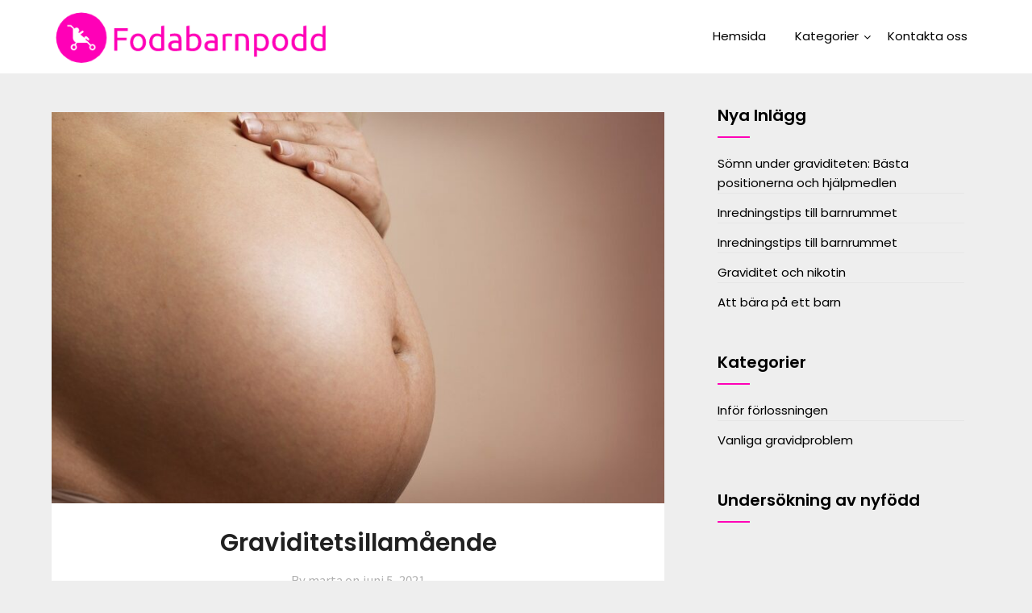

--- FILE ---
content_type: text/html; charset=UTF-8
request_url: https://fodabarnpodd.se/graviditetsillamaende/
body_size: 9787
content:

<!doctype html>
<html lang="sv-SE">
<head>
	<meta charset="UTF-8">
	<meta name="viewport" content="width=device-width, initial-scale=1">
	<link rel="profile" href="http://gmpg.org/xfn/11">
	<title>Graviditetsillamående &#8211; fodabarnpodd.se</title>
<meta name='robots' content='max-image-preview:large' />
<link rel='dns-prefetch' href='//fonts.googleapis.com' />
<link rel='dns-prefetch' href='//s.w.org' />
<link rel="alternate" type="application/rss+xml" title="fodabarnpodd.se &raquo; flöde" href="https://fodabarnpodd.se/feed/" />
<link rel="alternate" type="application/rss+xml" title="fodabarnpodd.se &raquo; kommentarsflöde" href="https://fodabarnpodd.se/comments/feed/" />
<link rel="alternate" type="application/rss+xml" title="fodabarnpodd.se &raquo; Graviditetsillamående kommentarsflöde" href="https://fodabarnpodd.se/graviditetsillamaende/feed/" />
		<script type="text/javascript">
			window._wpemojiSettings = {"baseUrl":"https:\/\/s.w.org\/images\/core\/emoji\/13.1.0\/72x72\/","ext":".png","svgUrl":"https:\/\/s.w.org\/images\/core\/emoji\/13.1.0\/svg\/","svgExt":".svg","source":{"concatemoji":"https:\/\/fodabarnpodd.se\/wp-includes\/js\/wp-emoji-release.min.js?ver=5.8.10"}};
			!function(e,a,t){var n,r,o,i=a.createElement("canvas"),p=i.getContext&&i.getContext("2d");function s(e,t){var a=String.fromCharCode;p.clearRect(0,0,i.width,i.height),p.fillText(a.apply(this,e),0,0);e=i.toDataURL();return p.clearRect(0,0,i.width,i.height),p.fillText(a.apply(this,t),0,0),e===i.toDataURL()}function c(e){var t=a.createElement("script");t.src=e,t.defer=t.type="text/javascript",a.getElementsByTagName("head")[0].appendChild(t)}for(o=Array("flag","emoji"),t.supports={everything:!0,everythingExceptFlag:!0},r=0;r<o.length;r++)t.supports[o[r]]=function(e){if(!p||!p.fillText)return!1;switch(p.textBaseline="top",p.font="600 32px Arial",e){case"flag":return s([127987,65039,8205,9895,65039],[127987,65039,8203,9895,65039])?!1:!s([55356,56826,55356,56819],[55356,56826,8203,55356,56819])&&!s([55356,57332,56128,56423,56128,56418,56128,56421,56128,56430,56128,56423,56128,56447],[55356,57332,8203,56128,56423,8203,56128,56418,8203,56128,56421,8203,56128,56430,8203,56128,56423,8203,56128,56447]);case"emoji":return!s([10084,65039,8205,55357,56613],[10084,65039,8203,55357,56613])}return!1}(o[r]),t.supports.everything=t.supports.everything&&t.supports[o[r]],"flag"!==o[r]&&(t.supports.everythingExceptFlag=t.supports.everythingExceptFlag&&t.supports[o[r]]);t.supports.everythingExceptFlag=t.supports.everythingExceptFlag&&!t.supports.flag,t.DOMReady=!1,t.readyCallback=function(){t.DOMReady=!0},t.supports.everything||(n=function(){t.readyCallback()},a.addEventListener?(a.addEventListener("DOMContentLoaded",n,!1),e.addEventListener("load",n,!1)):(e.attachEvent("onload",n),a.attachEvent("onreadystatechange",function(){"complete"===a.readyState&&t.readyCallback()})),(n=t.source||{}).concatemoji?c(n.concatemoji):n.wpemoji&&n.twemoji&&(c(n.twemoji),c(n.wpemoji)))}(window,document,window._wpemojiSettings);
		</script>
		<style type="text/css">
img.wp-smiley,
img.emoji {
	display: inline !important;
	border: none !important;
	box-shadow: none !important;
	height: 1em !important;
	width: 1em !important;
	margin: 0 .07em !important;
	vertical-align: -0.1em !important;
	background: none !important;
	padding: 0 !important;
}
</style>
	<link rel='stylesheet' id='wp-block-library-css'  href='https://fodabarnpodd.se/wp-includes/css/dist/block-library/style.min.css?ver=5.8.10' type='text/css' media='all' />
<link rel='stylesheet' id='contact-form-7-css'  href='https://fodabarnpodd.se/wp-content/plugins/contact-form-7/includes/css/styles.css?ver=5.5.3' type='text/css' media='all' />
<link rel='stylesheet' id='rs-plugin-settings-css'  href='https://fodabarnpodd.se/wp-content/plugins/revslider/public/assets/css/rs6.css?ver=6.3.3' type='text/css' media='all' />
<style id='rs-plugin-settings-inline-css' type='text/css'>
#rs-demo-id {}
</style>
<link rel='stylesheet' id='responsive-community-parent-style-css'  href='https://fodabarnpodd.se/wp-content/themes/membershiply/style.css?ver=5.8.10' type='text/css' media='all' />
<link rel='stylesheet' id='responsive-community-google-fonts-css'  href='//fonts.googleapis.com/css?family=Poppins%3Aital%2Cwght%400%2C400%3B0%2C600%3B0%2C700%3B1%2C400&#038;display=swap&#038;ver=5.8.10' type='text/css' media='all' />
<link rel='stylesheet' id='membershiply-font-awesome-css'  href='https://fodabarnpodd.se/wp-content/themes/membershiply/css/font-awesome.min.css?ver=5.8.10' type='text/css' media='all' />
<link rel='stylesheet' id='membershiply-style-css'  href='https://fodabarnpodd.se/wp-content/themes/responsive-community/style.css?ver=5.8.10' type='text/css' media='all' />
<link rel='stylesheet' id='membershiply-google-fonts-css'  href='//fonts.googleapis.com/css?family=Noto+Sans+JP%3Awght%40400%3B500%3B700&#038;display=swap&#038;ver=5.8.10' type='text/css' media='all' />
<script type='text/javascript' src='https://fodabarnpodd.se/wp-includes/js/jquery/jquery.min.js?ver=3.6.0' id='jquery-core-js'></script>
<script type='text/javascript' src='https://fodabarnpodd.se/wp-includes/js/jquery/jquery-migrate.min.js?ver=3.3.2' id='jquery-migrate-js'></script>
<script type='text/javascript' src='https://fodabarnpodd.se/wp-content/plugins/revslider/public/assets/js/rbtools.min.js?ver=6.3.3' id='tp-tools-js'></script>
<script type='text/javascript' src='https://fodabarnpodd.se/wp-content/plugins/revslider/public/assets/js/rs6.min.js?ver=6.3.3' id='revmin-js'></script>
<link rel="https://api.w.org/" href="https://fodabarnpodd.se/wp-json/" /><link rel="alternate" type="application/json" href="https://fodabarnpodd.se/wp-json/wp/v2/posts/11" /><link rel="EditURI" type="application/rsd+xml" title="RSD" href="https://fodabarnpodd.se/xmlrpc.php?rsd" />
<link rel="wlwmanifest" type="application/wlwmanifest+xml" href="https://fodabarnpodd.se/wp-includes/wlwmanifest.xml" /> 
<meta name="generator" content="WordPress 5.8.10" />
<link rel="canonical" href="https://fodabarnpodd.se/graviditetsillamaende/" />
<link rel='shortlink' href='https://fodabarnpodd.se/?p=11' />
<link rel="alternate" type="application/json+oembed" href="https://fodabarnpodd.se/wp-json/oembed/1.0/embed?url=https%3A%2F%2Ffodabarnpodd.se%2Fgraviditetsillamaende%2F" />
<link rel="alternate" type="text/xml+oembed" href="https://fodabarnpodd.se/wp-json/oembed/1.0/embed?url=https%3A%2F%2Ffodabarnpodd.se%2Fgraviditetsillamaende%2F&#038;format=xml" />
<link rel="pingback" href="https://fodabarnpodd.se/xmlrpc.php">
		<style type="text/css">
			a.read-story{ color: ; }
			a.read-story{ border-color: ; }
			body, .site, .swidgets-wrap h3, .post-data-text { background: ; }
			.site-title a, .site-description { color: ; }
			.sheader { background-color:  !important; }
			.main-navigation ul li a, .main-navigation ul li .sub-arrow, .super-menu .toggle-mobile-menu,.toggle-mobile-menu:before, .mobile-menu-active .smenu-hide { color: ; }
			#smobile-menu.show .main-navigation ul ul.children.active, #smobile-menu.show .main-navigation ul ul.sub-menu.active, #smobile-menu.show .main-navigation ul li, .smenu-hide.toggle-mobile-menu.menu-toggle, #smobile-menu.show .main-navigation ul li, .primary-menu ul li ul.children li, .primary-menu ul li ul.sub-menu li, .primary-menu .pmenu, .super-menu { border-color: ; border-bottom-color: ; }
			#secondary .widget h3, #secondary .widget h3 a, #secondary .widget h4, #secondary .widget h1, #secondary .widget h2, #secondary .widget h5, #secondary .widget h6, #secondary .widget h4 a { color: ; }
			#secondary .widget-title:after{ background: ; }
			#secondary .widget a, #secondary a, #secondary .widget li a , #secondary span.sub-arrow{ color: ; }
			#secondary, #secondary .widget, #secondary .widget p, #secondary .widget li, .widget time.rpwe-time.published { color: ; }
			#secondary .swidgets-wrap, #secondary .widget ul li, .featured-sidebar .search-field { border-color: ; }
			.site-info, .footer-column-three input.search-submit, .footer-column-three p, .footer-column-three li, .footer-column-three td, .footer-column-three th, .footer-column-three caption { color: ; }
			.footer-column-three h3, .footer-column-three h4, .footer-column-three h5, .footer-column-three h6, .footer-column-three h1, .footer-column-three h2, .footer-column-three h4, .footer-column-three h3 a { color: ; }
			.footer-column-three a, .footer-column-three li a, .footer-column-three .widget a, .footer-column-three .sub-arrow { color: ; }
			.footer-column-three h3:after { background: ; }
			.site-info, .widget ul li, .footer-column-three input.search-field, .footer-column-three input.search-submit { border-color: ; }
			.site-footer { background-color: ; }
			#goTop { background-color: ; }
			#goTop:hover { background-color: ; }
			.content-wrapper h2.entry-title a, .content-wrapper h2.entry-title a:hover, .content-wrapper h2.entry-title a:active, .content-wrapper h2.entry-title a:focus, .archive .page-header h1, .blogposts-list h2 a, .blogposts-list h2 a:hover, .blogposts-list h2 a:active, .search-results h1.page-title { color: ; }
			.blogposts-list .post-data-text, .blogposts-list .post-data-text a, .content-wrapper .post-data-text *{ color: ; }
			.blogposts-list p { color: ; }
			.page-numbers li a, .blogposts-list .blogpost-button { background: ; }
			ul.page-numbers li span.current,  .page-numbers.next:hover{background: ; }
			.page-numbers li .page-numbers{background: ; }
			.page-numbers li a, .blogposts-list .blogpost-button, span.page-numbers.dots, .page-numbers.current, .page-numbers li a:hover { color: ; }
			.archive .page-header h1, .search-results h1.page-title, .blogposts-list.fbox, span.page-numbers.dots, .page-numbers li a, .page-numbers.current { border-color: ; }
			.blogposts-list .post-data-divider { background: ; }
			.page .comments-area .comment-author, .page .comments-area .comment-author a, .page .comments-area .comments-title, .page .content-area h1, .page .content-area h2, .page .content-area h3, .page .content-area h4, .page .content-area h5, .page .content-area h6, .page .content-area th, .single  .comments-area .comment-author, .single .comments-area .comment-author a, .single .comments-area .comments-title, .single .content-area h1, .single .content-area h2, .single .content-area h3, .single .content-area h4, .single .content-area h5, .single .content-area h6, .single .content-area th, .search-no-results h1, .error404 h1 { color: ; }
			.single .post-data-text, .page .post-data-text, .page .post-data-text a, .single .post-data-text a, .comments-area .comment-meta .comment-metadata a, .single .post-data-text * { color: ; }
			.page .content-area p, .page article, .page .content-area table, .page .content-area dd, .page .content-area dt, .page .content-area address, .page .content-area .entry-content, .page .content-area li, .page .content-area ol, .single .content-area p, .single article, .single .content-area table, .single .content-area dd, .single .content-area dt, .single .content-area address, .single .entry-content, .single .content-area li, .single .content-area ol, .search-no-results .page-content p { color: ; }
			.single .entry-content a, .page .entry-content a, .comment-content a, .comments-area .reply a, .logged-in-as a, .comments-area .comment-respond a { color: ; }
			.comments-area p.form-submit input { background: ; }
			.error404 .page-content p, .error404 input.search-submit, .search-no-results input.search-submit { color: ; }
			.page .comments-area, .page article.fbox, .page article tr, .page .comments-area ol.comment-list ol.children li, .page .comments-area ol.comment-list .comment, .single .comments-area, .single article.fbox, .single article tr, .comments-area ol.comment-list ol.children li, .comments-area ol.comment-list .comment, .error404 main#main, .error404 .search-form label, .search-no-results .search-form label, .error404 input.search-submit, .search-no-results input.search-submit, .error404 main#main, .search-no-results section.fbox.no-results.not-found{ border-color: ; }
			.single .post-data-divider, .page .post-data-divider { background: ; }
			.single .comments-area p.form-submit input, .page .comments-area p.form-submit input { color: ; }
			.bottom-header-wrapper { padding-top: px; }
			.bottom-header-wrapper { padding-bottom: px; }
			.bottom-header-wrapper { background: ; }
			.bottom-header-wrapper *{ color: ; }
			.header-widget a, .header-widget li a, .header-widget i.fa { color: ; }
			.header-widget, .header-widget p, .header-widget li, .header-widget .textwidget { color: ; }
			.header-widget .widget-title, .header-widget h1, .header-widget h3, .header-widget h2, .header-widget h4, .header-widget h5, .header-widget h6{ color: ; }
			.header-widget.swidgets-wrap, .header-widget ul li, .header-widget .search-field { border-color: ; }
			.bottom-header-title, .bottom-header-paragraph{ color: ; }
			#secondary .widget-title-lines:after, #secondary .widget-title-lines:before { background: ; }
			.header-button-wrap a{ background: ; }
			.header-button-wrap a{ color: ; }
			.header-widgets-wrapper .swidgets-wrap{ background: ; }
			.top-nav-wrapper, .primary-menu .pmenu, .super-menu, #smobile-menu, .primary-menu ul li ul.children, .primary-menu ul li ul.sub-menu { background-color: ; }
			#secondary .swidget { border-color: ; }
			.archive article.fbox, .search-results article.fbox, .blog article.fbox { background: ; }
			.comments-area, .single article.fbox, .page article.fbox { background: ; }
		</style>
	<meta name="generator" content="Powered by WPBakery Page Builder - drag and drop page builder for WordPress."/>
		<style type="text/css">


	.site-title a,
		.site-description,
		.logofont {
			color: #blank;
		}

		a.logofont {
		position: absolute;
		clip: rect(1px, 1px, 1px, 1px);
		display:none;
	}
	
		"
				a.logofont{
			position: absolute;
			clip: rect(1px, 1px, 1px, 1px);
			display:none;
		}
				</style>
		<meta name="generator" content="Powered by Slider Revolution 6.3.3 - responsive, Mobile-Friendly Slider Plugin for WordPress with comfortable drag and drop interface." />
<link rel="icon" href="https://fodabarnpodd.se/wp-content/uploads/sites/265/2021/06/LogoMakr-0G6KTh-32x32.png" sizes="32x32" />
<link rel="icon" href="https://fodabarnpodd.se/wp-content/uploads/sites/265/2021/06/LogoMakr-0G6KTh-300x300.png" sizes="192x192" />
<link rel="apple-touch-icon" href="https://fodabarnpodd.se/wp-content/uploads/sites/265/2021/06/LogoMakr-0G6KTh-300x300.png" />
<meta name="msapplication-TileImage" content="https://fodabarnpodd.se/wp-content/uploads/sites/265/2021/06/LogoMakr-0G6KTh-300x300.png" />
<script type="text/javascript">function setREVStartSize(e){
			//window.requestAnimationFrame(function() {				 
				window.RSIW = window.RSIW===undefined ? window.innerWidth : window.RSIW;	
				window.RSIH = window.RSIH===undefined ? window.innerHeight : window.RSIH;	
				try {								
					var pw = document.getElementById(e.c).parentNode.offsetWidth,
						newh;
					pw = pw===0 || isNaN(pw) ? window.RSIW : pw;
					e.tabw = e.tabw===undefined ? 0 : parseInt(e.tabw);
					e.thumbw = e.thumbw===undefined ? 0 : parseInt(e.thumbw);
					e.tabh = e.tabh===undefined ? 0 : parseInt(e.tabh);
					e.thumbh = e.thumbh===undefined ? 0 : parseInt(e.thumbh);
					e.tabhide = e.tabhide===undefined ? 0 : parseInt(e.tabhide);
					e.thumbhide = e.thumbhide===undefined ? 0 : parseInt(e.thumbhide);
					e.mh = e.mh===undefined || e.mh=="" || e.mh==="auto" ? 0 : parseInt(e.mh,0);		
					if(e.layout==="fullscreen" || e.l==="fullscreen") 						
						newh = Math.max(e.mh,window.RSIH);					
					else{					
						e.gw = Array.isArray(e.gw) ? e.gw : [e.gw];
						for (var i in e.rl) if (e.gw[i]===undefined || e.gw[i]===0) e.gw[i] = e.gw[i-1];					
						e.gh = e.el===undefined || e.el==="" || (Array.isArray(e.el) && e.el.length==0)? e.gh : e.el;
						e.gh = Array.isArray(e.gh) ? e.gh : [e.gh];
						for (var i in e.rl) if (e.gh[i]===undefined || e.gh[i]===0) e.gh[i] = e.gh[i-1];
											
						var nl = new Array(e.rl.length),
							ix = 0,						
							sl;					
						e.tabw = e.tabhide>=pw ? 0 : e.tabw;
						e.thumbw = e.thumbhide>=pw ? 0 : e.thumbw;
						e.tabh = e.tabhide>=pw ? 0 : e.tabh;
						e.thumbh = e.thumbhide>=pw ? 0 : e.thumbh;					
						for (var i in e.rl) nl[i] = e.rl[i]<window.RSIW ? 0 : e.rl[i];
						sl = nl[0];									
						for (var i in nl) if (sl>nl[i] && nl[i]>0) { sl = nl[i]; ix=i;}															
						var m = pw>(e.gw[ix]+e.tabw+e.thumbw) ? 1 : (pw-(e.tabw+e.thumbw)) / (e.gw[ix]);					
						newh =  (e.gh[ix] * m) + (e.tabh + e.thumbh);
					}				
					if(window.rs_init_css===undefined) window.rs_init_css = document.head.appendChild(document.createElement("style"));					
					document.getElementById(e.c).height = newh+"px";
					window.rs_init_css.innerHTML += "#"+e.c+"_wrapper { height: "+newh+"px }";				
				} catch(e){
					console.log("Failure at Presize of Slider:" + e)
				}					   
			//});
		  };</script>
		<style type="text/css" id="wp-custom-css">
			.main-navigation ul li.current-menu-ancestor>a, .main-navigation ul li.current-menu-item>a, .main-navigation ul li.current-menu-parent>a, .main-navigation ul li.current_page_ancestor>a, .main-navigation ul li:hover>a, .main-navigation ul li>a:hover {
        color:#ff00b7;
}
a.read-story {
    border-bottom: 2px solid #ff00b7;
}
.site-info{
        font-size:0px;
}
.site-info:before{
        font-size:12px;
        content:'Copyright © 2021 fodabarnpodd.se All rights reserved.';
        color:#fff;
}
#secondary .widget-title:after {
    background: #ff00b7;
}
a.read-story{
        font-size:0px;
}
a.read-story:before{
        font-size:16px;
        content:'Läs mer'
}
.primary-menu .pmenu {
    margin-top: 11px;
}		</style>
		
		<style type="text/css">
			a.read-story{ color: ; }
			a.read-story{ border-color: ; }
			body, .site, .swidgets-wrap h3, .post-data-text { background: ; }
			.site-title a, .site-description { color: ; }
			.sheader { background-color:  !important; }
			.main-navigation ul li a, .main-navigation ul li .sub-arrow, .super-menu .toggle-mobile-menu,.toggle-mobile-menu:before, .mobile-menu-active .smenu-hide { color: ; }
			#smobile-menu.show .main-navigation ul ul.children.active, #smobile-menu.show .main-navigation ul ul.sub-menu.active, #smobile-menu.show .main-navigation ul li, .smenu-hide.toggle-mobile-menu.menu-toggle, #smobile-menu.show .main-navigation ul li, .primary-menu ul li ul.children li, .primary-menu ul li ul.sub-menu li, .primary-menu .pmenu, .super-menu { border-color: ; border-bottom-color: ; }
			#secondary .widget h3, #secondary .widget h3 a, #secondary .widget h4, #secondary .widget h1, #secondary .widget h2, #secondary .widget h5, #secondary .widget h6, #secondary .widget h4 a { color: ; }
			#secondary .widget-title:after{ background: ; }
			#secondary .widget a, #secondary a, #secondary .widget li a , #secondary span.sub-arrow{ color: ; }
			#secondary, #secondary .widget, #secondary .widget p, #secondary .widget li, .widget time.rpwe-time.published { color: ; }
			#secondary .swidgets-wrap, #secondary .widget ul li, .featured-sidebar .search-field { border-color: ; }
			.site-info, .footer-column-three input.search-submit, .footer-column-three p, .footer-column-three li, .footer-column-three td, .footer-column-three th, .footer-column-three caption { color: ; }
			.footer-column-three h3, .footer-column-three h4, .footer-column-three h5, .footer-column-three h6, .footer-column-three h1, .footer-column-three h2, .footer-column-three h4, .footer-column-three h3 a { color: ; }
			.footer-column-three a, .footer-column-three li a, .footer-column-three .widget a, .footer-column-three .sub-arrow { color: ; }
			.footer-column-three h3:after { background: ; }
			.site-info, .footer-column-three .widget ul li, .footer-column-three input.search-field, .footer-column-three input.search-submit { border-color: ; }
			.site-footer { background-color: ; }
			#goTop { background-color: ; }
			#goTop:hover { background-color: ; }
			.content-wrapper h2.entry-title a, .content-wrapper h2.entry-title a:hover, .content-wrapper h2.entry-title a:active, .content-wrapper h2.entry-title a:focus, .archive .page-header h1, .blogposts-list h2 a, .blogposts-list h2 a:hover, .blogposts-list h2 a:active, .search-results h1.page-title { color: ; }
			.blogposts-list .post-data-text, .blogposts-list .post-data-text a, .content-wrapper .post-data-text *{ color: ; }
			.blogposts-list p { color: ; }
			.page-numbers li a, .blogposts-list .blogpost-button { background: ; }
			ul.page-numbers li span.current,  .page-numbers.next:hover{background: ; }
			.page-numbers li .page-numbers{background: ; }
			.page-numbers li a, .blogposts-list .blogpost-button, span.page-numbers.dots, .page-numbers.current, .page-numbers li a:hover { color: ; }
			.archive .page-header h1, .search-results h1.page-title, .blogposts-list.fbox, span.page-numbers.dots, .page-numbers li a, .page-numbers.current { border-color: ; }
			.blogposts-list .post-data-divider { background: ; }
			.page .comments-area .comment-author, .page .comments-area .comment-author a, .page .comments-area .comments-title, .page .content-area h1, .page .content-area h2, .page .content-area h3, .page .content-area h4, .page .content-area h5, .page .content-area h6, .page .content-area th, .single  .comments-area .comment-author, .single .comments-area .comment-author a, .single .comments-area .comments-title, .single .content-area h1, .single .content-area h2, .single .content-area h3, .single .content-area h4, .single .content-area h5, .single .content-area h6, .single .content-area th, .search-no-results h1, .error404 h1 { color: ; }
			.single .post-data-text, .page .post-data-text, .page .post-data-text a, .single .post-data-text a, .comments-area .comment-meta .comment-metadata a, .single .post-data-text * { color: ; }
			.page .content-area p, .page article, .page .content-area table, .page .content-area dd, .page .content-area dt, .page .content-area address, .page .content-area .entry-content, .page .content-area li, .page .content-area ol, .single .content-area p, .single article, .single .content-area table, .single .content-area dd, .single .content-area dt, .single .content-area address, .single .entry-content, .single .content-area li, .single .content-area ol, .search-no-results .page-content p { color: ; }
			.single .entry-content a, .page .entry-content a, .comment-content a, .comments-area .reply a, .logged-in-as a, .comments-area .comment-respond a { color: ; }
			.comments-area p.form-submit input { background: ; }
			.error404 .page-content p, .error404 input.search-submit, .search-no-results input.search-submit { color: ; }
			.page .comments-area, .page article.fbox, .page article tr, .page .comments-area ol.comment-list ol.children li, .page .comments-area ol.comment-list .comment, .single .comments-area, .single article.fbox, .single article tr, .comments-area ol.comment-list ol.children li, .comments-area ol.comment-list .comment, .error404 main#main, .error404 .search-form label, .search-no-results .search-form label, .error404 input.search-submit, .search-no-results input.search-submit, .error404 main#main, .search-no-results section.fbox.no-results.not-found{ border-color: ; }
			.single .post-data-divider, .page .post-data-divider { background: ; }
			.single .comments-area p.form-submit input, .page .comments-area p.form-submit input { color: ; }
			.bottom-header-wrapper { padding-top: px; }
			.bottom-header-wrapper { padding-bottom: px; }
			.bottom-header-wrapper { background: ; }
			.bottom-header-wrapper *{ color: ; }
			.header-widget a, .header-widget li a, .header-widget i.fa { color: ; }
			.header-widget, .header-widget p, .header-widget li, .header-widget .textwidget { color: ; }
			.header-widget .widget-title, .header-widget h1, .header-widget h3, .header-widget h2, .header-widget h4, .header-widget h5, .header-widget h6{ color: ; }
			.header-widget.swidgets-wrap, .header-widget ul li, .header-widget .search-field { border-color: ; }
			.bottom-header-title, .bottom-header-paragraph{ color: ; }
			#secondary .widget-title-lines:after, #secondary .widget-title-lines:before { background: ; }
			.header-button-wrap a{ background: ; }
			.header-button-wrap a{ color: ; }
			.header-widgets-wrapper .swidgets-wrap{ background: ; }
			.top-nav-wrapper, .primary-menu .pmenu, .super-menu, #smobile-menu, .primary-menu ul li ul.children, .primary-menu ul li ul.sub-menu { background-color: ; }
			#secondary .swidget { border-color: ; }
			.archive article.fbox, .search-results article.fbox, .blog article.fbox { background: ; }
			.comments-area, .single article.fbox, .page article.fbox { background: ; }
		</style>
	<noscript><style> .wpb_animate_when_almost_visible { opacity: 1; }</style></noscript></head>

<body class="post-template-default single single-post postid-11 single-format-standard wp-custom-logo masthead-fixed wpb-js-composer js-comp-ver-6.5.0 vc_responsive elementor-default elementor-kit-10">
		<a class="skip-link screen-reader-text" href="#content">Skip to content</a>
	<div id="page" class="site">
		<a class="skip-link screen-reader-text" href="#main">Skip to content</a>

		<header id="masthead" class="sheader site-header clearfix">
			<nav id="primary-site-navigation" class="primary-menu main-navigation clearfix">

				<a href="#" id="pull" class="smenu-hide toggle-mobile-menu menu-toggle" aria-controls="secondary-menu" aria-expanded="false">Menu</a>
				<div class="top-nav-wrapper">
					<div class="content-wrap">
						<div class="logo-container"> 
															<a href="https://fodabarnpodd.se/" class="custom-logo-link" rel="home"><img width="400" height="85" src="https://fodabarnpodd.se/wp-content/uploads/sites/265/2021/06/cropped-LogoMakr-4uIV3M.png" class="custom-logo" alt="fodabarnpodd.se" srcset="https://fodabarnpodd.se/wp-content/uploads/sites/265/2021/06/cropped-LogoMakr-4uIV3M.png 400w, https://fodabarnpodd.se/wp-content/uploads/sites/265/2021/06/cropped-LogoMakr-4uIV3M-300x64.png 300w" sizes="(max-width: 400px) 100vw, 400px" /></a>								
							</div>
							<div class="center-main-menu">
								<div class="menu-menu-container"><ul id="primary-menu" class="pmenu"><li id="menu-item-44" class="menu-item menu-item-type-post_type menu-item-object-page menu-item-home menu-item-44"><a href="https://fodabarnpodd.se/">Hemsida</a></li>
<li id="menu-item-45" class="menu-item menu-item-type-custom menu-item-object-custom menu-item-has-children menu-item-45"><a href="#">Kategorier</a>
<ul class="sub-menu">
	<li id="menu-item-46" class="menu-item menu-item-type-taxonomy menu-item-object-category menu-item-46"><a href="https://fodabarnpodd.se/category/infor-forlossningen/">Inför förlossningen</a></li>
	<li id="menu-item-47" class="menu-item menu-item-type-taxonomy menu-item-object-category current-post-ancestor current-menu-parent current-post-parent menu-item-47"><a href="https://fodabarnpodd.se/category/vanliga-gravidproblem/">Vanliga gravidproblem</a></li>
</ul>
</li>
<li id="menu-item-48" class="menu-item menu-item-type-post_type menu-item-object-page menu-item-48"><a href="https://fodabarnpodd.se/kontakta-oss/">Kontakta oss</a></li>
</ul></div>							</div>
						</div>
					</div>
				</nav>

				<div class="super-menu clearfix">
					<div class="super-menu-inner">
						
													<a href="https://fodabarnpodd.se/" class="custom-logo-link" rel="home"><img width="400" height="85" src="https://fodabarnpodd.se/wp-content/uploads/sites/265/2021/06/cropped-LogoMakr-4uIV3M.png" class="custom-logo" alt="fodabarnpodd.se" srcset="https://fodabarnpodd.se/wp-content/uploads/sites/265/2021/06/cropped-LogoMakr-4uIV3M.png 400w, https://fodabarnpodd.se/wp-content/uploads/sites/265/2021/06/cropped-LogoMakr-4uIV3M-300x64.png 300w" sizes="(max-width: 400px) 100vw, 400px" /></a>													</a>
						<a href="#" id="pull" class="toggle-mobile-menu menu-toggle" aria-controls="secondary-menu" aria-expanded="false"></a>
					</div>
				</div>
				<div id="mobile-menu-overlay"></div>
			</header>

			<!-- Header img -->
						<!-- / Header img -->


			<div class="content-wrap">


				<!-- Upper widgets -->
				<div class="header-widgets-wrapper">
					
					
									</div>
				<!-- / Upper widgets -->

			</div>

			<div id="content" class="site-content clearfix">
								<div class="content-wrap">

	<div id="primary" class="featured-content content-area">
		<main id="main" class="site-main">

						<div class="featured-thumbnail">
			<img width="850" height="542" src="https://fodabarnpodd.se/wp-content/uploads/sites/265/2021/06/1_thumbnail-850x542.jpg" class="attachment-membershiply-slider size-membershiply-slider wp-post-image" alt="" loading="lazy" srcset="https://fodabarnpodd.se/wp-content/uploads/sites/265/2021/06/1_thumbnail-850x542.jpg 850w, https://fodabarnpodd.se/wp-content/uploads/sites/265/2021/06/1_thumbnail-300x191.jpg 300w, https://fodabarnpodd.se/wp-content/uploads/sites/265/2021/06/1_thumbnail-1024x653.jpg 1024w, https://fodabarnpodd.se/wp-content/uploads/sites/265/2021/06/1_thumbnail-768x490.jpg 768w, https://fodabarnpodd.se/wp-content/uploads/sites/265/2021/06/1_thumbnail.jpg 1280w" sizes="(max-width: 850px) 100vw, 850px" />		</div>
	<article id="post-11" class="posts-entry fbox post-11 post type-post status-publish format-standard has-post-thumbnail hentry category-vanliga-gravidproblem">
	<header class="entry-header">
		<h1 class="entry-title">Graviditetsillamående</h1>		<div class="entry-meta">
			<div class="blog-data-wrapper">
				<div class="post-data-divider"></div>
				<div class="post-data-positioning">
					<div class="post-data-text">
							<span class="post-author-wrapper">By marta on</span>
							 <span class="posted-on"><a href="https://fodabarnpodd.se/graviditetsillamaende/" rel="bookmark"><time class="entry-date published" datetime="2021-06-05T20:34:12+00:00">juni 5, 2021</time><time class="updated" datetime="2022-09-08T12:52:00+00:00">september 8, 2022</time></a></span><span class="byline"> </span>					</div>
				</div>
			</div>
		</div><!-- .entry-meta -->
			</header><!-- .entry-header -->

	<div class="entry-content">
		<p><img class="alignleft" style="max-height: 250px; margin: 10px;" src="https://fodabarnpodd.se/wp-content/uploads/sites/265/2021/06/1img1.jpg" /></p>
<p>När du blir gravid är det mycket som händer i kroppen. Du kan komma att märka av detta på flera olika sätt. Vissa blir illamående, medan andra får problem med foglossning. Ibland kan man drabbas av flera olika gravidproblem på en och samma gång. Vissa känner dock inte av speciellt mycket mer än att bebisen växer och börjar röra på sig.</p>
<p>Att få något gravidproblem är dock vanligt och ett av de vanligaste är illamående. Det är inte alls ovanligt att du kommer att må illa under graviditeten och för vissa blir illamåendet så mycket att de även kräks. Även om det kan kännas jobbigt och tröttsamt så är det i sig inte farligt för varken bebisen eller dig. Du behöver således inte oroa dig om du skulle vara en av dem som drabbas av graviditetsillamående.</p>
<h2>Symptom</h2>
<p>Graviditetsillamående kan visa sig på flera olika sätt. Vissa är bara illamående under vissa perioder under dagen, medan andra är illamående precis hela tiden. Om du känner vissa lukter är det heller inte ovanligt att illamåendet blir värre, vilket kan resultera i att du kräks. Vid mycket kraftiga kräkningar är det bra om du söker vård. Det kan t.ex. handla om att dina kräkningar får dig att förlora mycket vikt, men du bör även söka vård om du finner de ovanligt besvärande. På <a href="https://www.1177.se/">1177</a> kan du läsa mer om när du behöver kontakta en barnmorska.</p>
<h2>Kan<img class="alignright" style="max-height: 250px; margin: 10px;" src="https://fodabarnpodd.se/wp-content/uploads/sites/265/2021/06/1img3.jpg" /> man göra något själv?</h2>
<p>Det faller sig naturligt att du kommer vilja hitta lösningar som får ditt gravidillamående att minska eller kanske till och med försvinna helt. I dagsläget finns det inget läkemedel som man vet har en garanterad effekt, men många talar om att &#8221;huskurer&#8221; kan funka riktigt bra. Det kan t.ex. vara;</p>
<ul>
<li>Att du äter något innan du stiger upp ur sängen på morgonen (frukost på sängen, javisst!)</li>
<li>Försök att inte stressa upp dig för mycket till vardags</li>
<li>Ta det lugnt så ofta du kan</li>
</ul>
<p>Att kräkas mycket kan leda till att du blir uttorkad. Se därför till att dricka mycket, men försök att dricka vid tillfällen då du inte äter samtidigt. Titta även på kosten som du äter. Starka kryddor är gott, vi vet, men dessa kan ha en negativ effekt på ditt redan befintliga illamående. Det bästa är att satsa på snäll mat, t.ex. koka maten istället för att steka eller fritera. Inte lika gott, men helt klart bättre för illamåendet.</p>
<h2>Varför mår man illa?</h2>
<p>Ja, vad är det egentligen som gör att så många kvinnor mår illa i samband med en graviditet? Illamående är vanligast att känna av i början av graviditeten och detta brukar lugna ner sig längre fram. Dock finns det kvinnor som är illamående från början till slut, vilket såklart är väldigt påfrestande. Det är hormonerna i kroppen som orsakar illamåendet.</p>
<time class='found-date' style='display: none' datetime='2021-06-05'>2021-06-05</time>
			</div><!-- .entry-content -->
</article><!-- #post-11 -->

	<nav class="navigation post-navigation" role="navigation" aria-label="Inlägg">
		<h2 class="screen-reader-text">Inläggsnavigering</h2>
		<div class="nav-links"><div class="nav-previous"><a href="https://fodabarnpodd.se/forandringar-i-hud-och-har/" rel="prev">Förändringar i hud och hår</a></div><div class="nav-next"><a href="https://fodabarnpodd.se/larm-som-okar-tryggheten-hos-barnfamiljer/" rel="next">Larm som ökar tryggheten hos barnfamiljer</a></div></div>
	</nav>
		</main><!-- #main -->
	</div><!-- #primary -->


<aside id="secondary" class="featured-sidebar widget-area">
	
		<section id="recent-posts-2" class="fbox swidgets-wrap widget widget_recent_entries">
		<div class="sidebar-headline-wrapper"><div class="sidebarlines-wrapper"><div class="widget-title-lines"></div></div><h4 class="widget-title">Nya Inlägg</h4></div>
		<ul>
											<li>
					<a href="https://fodabarnpodd.se/somn-under-graviditeten-basta-positionerna-och-hjalpmedlen/">Sömn under graviditeten: Bästa positionerna och hjälpmedlen</a>
									</li>
											<li>
					<a href="https://fodabarnpodd.se/inredningstips-till-barnrummet-2/">Inredningstips till barnrummet</a>
									</li>
											<li>
					<a href="https://fodabarnpodd.se/inredningstips-till-barnrummet/">Inredningstips till barnrummet</a>
									</li>
											<li>
					<a href="https://fodabarnpodd.se/graviditet-och-nikotin/">Graviditet och nikotin</a>
									</li>
											<li>
					<a href="https://fodabarnpodd.se/att-bara-pa-ett-barn/">Att bära på ett barn</a>
									</li>
					</ul>

		</section><section id="categories-2" class="fbox swidgets-wrap widget widget_categories"><div class="sidebar-headline-wrapper"><div class="sidebarlines-wrapper"><div class="widget-title-lines"></div></div><h4 class="widget-title">Kategorier</h4></div>
			<ul>
					<li class="cat-item cat-item-3"><a href="https://fodabarnpodd.se/category/infor-forlossningen/">Inför förlossningen</a>
</li>
	<li class="cat-item cat-item-2"><a href="https://fodabarnpodd.se/category/vanliga-gravidproblem/">Vanliga gravidproblem</a>
</li>
			</ul>

			</section><section id="custom_html-3" class="widget_text fbox swidgets-wrap widget widget_custom_html"><div class="sidebar-headline-wrapper"><div class="sidebarlines-wrapper"><div class="widget-title-lines"></div></div><h4 class="widget-title">Undersökning av nyfödd</h4></div><div class="textwidget custom-html-widget"><iframe width="100%" height="100%" src="https://www.youtube.com/embed/UvKksUzCHdE" title="YouTube video player" frameborder="0" allow="accelerometer; autoplay; clipboard-write; encrypted-media; gyroscope; picture-in-picture" allowfullscreen></iframe></div></section></aside><!-- #secondary -->
</div>
</div><!-- #content -->

<footer id="colophon" class="site-footer clearfix">

	<div class="content-wrap">
					<div class="footer-column-wrapper">
				<div class="footer-column-three footer-column-left">
					<section id="calendar-2" class="fbox widget widget_calendar"><div class="swidget"><h3 class="widget-title">Kalender</h3></div><div id="calendar_wrap" class="calendar_wrap"><table id="wp-calendar" class="wp-calendar-table">
	<caption>januari 2026</caption>
	<thead>
	<tr>
		<th scope="col" title="måndag">M</th>
		<th scope="col" title="tisdag">T</th>
		<th scope="col" title="onsdag">O</th>
		<th scope="col" title="torsdag">T</th>
		<th scope="col" title="fredag">F</th>
		<th scope="col" title="lördag">L</th>
		<th scope="col" title="söndag">S</th>
	</tr>
	</thead>
	<tbody>
	<tr>
		<td colspan="3" class="pad">&nbsp;</td><td>1</td><td>2</td><td>3</td><td>4</td>
	</tr>
	<tr>
		<td>5</td><td>6</td><td>7</td><td>8</td><td>9</td><td>10</td><td>11</td>
	</tr>
	<tr>
		<td>12</td><td>13</td><td>14</td><td>15</td><td>16</td><td>17</td><td>18</td>
	</tr>
	<tr>
		<td>19</td><td>20</td><td>21</td><td>22</td><td>23</td><td>24</td><td>25</td>
	</tr>
	<tr>
		<td>26</td><td>27</td><td>28</td><td id="today">29</td><td>30</td><td>31</td>
		<td class="pad" colspan="1">&nbsp;</td>
	</tr>
	</tbody>
	</table><nav aria-label="Föregående och nästa månad" class="wp-calendar-nav">
		<span class="wp-calendar-nav-prev"><a href="https://fodabarnpodd.se/2025/03/">&laquo; mar</a></span>
		<span class="pad">&nbsp;</span>
		<span class="wp-calendar-nav-next">&nbsp;</span>
	</nav></div></section>				</div>
			
							<div class="footer-column-three footer-column-middle">
					<section id="media_gallery-2" class="fbox widget widget_media_gallery"><div class="swidget"><h3 class="widget-title">Galleri</h3></div><div id='gallery-1' class='gallery galleryid-11 gallery-columns-2 gallery-size-thumbnail'><figure class='gallery-item'>
			<div class='gallery-icon landscape'>
				<a href='https://fodabarnpodd.se/besok-efter-forlossningen/7_thumbnail/'><img width="150" height="150" src="https://fodabarnpodd.se/wp-content/uploads/sites/265/2020/12/7_thumbnail-150x150.jpg" class="attachment-thumbnail size-thumbnail" alt="" loading="lazy" /></a>
			</div></figure><figure class='gallery-item'>
			<div class='gallery-icon landscape'>
				<a href='https://fodabarnpodd.se/svullnad-i-fotter-och-ben/3_thumbnail/'><img width="150" height="150" src="https://fodabarnpodd.se/wp-content/uploads/sites/265/2021/04/3_thumbnail-150x150.jpg" class="attachment-thumbnail size-thumbnail" alt="" loading="lazy" /></a>
			</div></figure><figure class='gallery-item'>
			<div class='gallery-icon portrait'>
				<a href='https://fodabarnpodd.se/forandringar-i-hud-och-har/2img2/'><img width="150" height="150" src="https://fodabarnpodd.se/wp-content/uploads/sites/265/2021/05/2img2-150x150.jpg" class="attachment-thumbnail size-thumbnail" alt="" loading="lazy" /></a>
			</div></figure><figure class='gallery-item'>
			<div class='gallery-icon landscape'>
				<a href='https://fodabarnpodd.se/skriva-forlossningsbrev/4_thumbnail/'><img width="150" height="150" src="https://fodabarnpodd.se/wp-content/uploads/sites/265/2021/03/4_thumbnail-150x150.jpg" class="attachment-thumbnail size-thumbnail" alt="" loading="lazy" /></a>
			</div></figure>
		</div>
</section>				</div>
			
							<div class="footer-column-three footer-column-right">
					<section id="custom_html-2" class="widget_text fbox widget widget_custom_html"><div class="swidget"><h3 class="widget-title">Undersökning av nyfödd</h3></div><div class="textwidget custom-html-widget"><iframe width="450" height="315" src="https://www.youtube.com/embed/UvKksUzCHdE" title="YouTube video player" frameborder="0" allow="accelerometer; autoplay; clipboard-write; encrypted-media; gyroscope; picture-in-picture" allowfullscreen></iframe></div></section>				
				</div>
			
		</div>

		<div class="site-info">
			&copy;2026 fodabarnpodd.se							<!-- Delete below lines to remove copyright from footer -->
				<span class="footer-info-right">
					 | WordPress Theme by <a href="https://superbthemes.com/membershiply/"> SuperbThemes.com</a>
				</span>
				<!-- Delete above lines to remove copyright from footer -->
		</div><!-- .site-info -->
	</div>



</footer><!-- #colophon -->
</div><!-- #page -->

<div id="smobile-menu" class="mobile-only"></div>
<div id="mobile-menu-overlay"></div>

<script type='text/javascript' src='https://fodabarnpodd.se/wp-includes/js/dist/vendor/regenerator-runtime.min.js?ver=0.13.7' id='regenerator-runtime-js'></script>
<script type='text/javascript' src='https://fodabarnpodd.se/wp-includes/js/dist/vendor/wp-polyfill.min.js?ver=3.15.0' id='wp-polyfill-js'></script>
<script type='text/javascript' id='contact-form-7-js-extra'>
/* <![CDATA[ */
var wpcf7 = {"api":{"root":"https:\/\/fodabarnpodd.se\/wp-json\/","namespace":"contact-form-7\/v1"}};
/* ]]> */
</script>
<script type='text/javascript' src='https://fodabarnpodd.se/wp-content/plugins/contact-form-7/includes/js/index.js?ver=5.5.3' id='contact-form-7-js'></script>
<script type='text/javascript' src='https://fodabarnpodd.se/wp-content/themes/membershiply/js/navigation.js?ver=20170823' id='membershiply-navigation-js'></script>
<script type='text/javascript' src='https://fodabarnpodd.se/wp-content/themes/membershiply/js/skip-link-focus-fix.js?ver=20170823' id='membershiply-skip-link-focus-fix-js'></script>
<script type='text/javascript' src='https://fodabarnpodd.se/wp-content/themes/membershiply/js/jquery.flexslider.js?ver=20150423' id='membershiply-flexslider-js'></script>
<script type='text/javascript' src='https://fodabarnpodd.se/wp-content/themes/membershiply/js/script.js?ver=20160720' id='membershiply-script-js'></script>
<script type='text/javascript' src='https://fodabarnpodd.se/wp-content/themes/membershiply/js/accessibility.js?ver=20160720' id='membershiply-accessibility-js'></script>
<script type='text/javascript' src='https://fodabarnpodd.se/wp-includes/js/wp-embed.min.js?ver=5.8.10' id='wp-embed-js'></script>
	<script>
		/(trident|msie)/i.test(navigator.userAgent)&&document.getElementById&&window.addEventListener&&window.addEventListener("hashchange",function(){var t,e=location.hash.substring(1);/^[A-z0-9_-]+$/.test(e)&&(t=document.getElementById(e))&&(/^(?:a|select|input|button|textarea)$/i.test(t.tagName)||(t.tabIndex=-1),t.focus())},!1);
	</script>
	</body>
</html>
